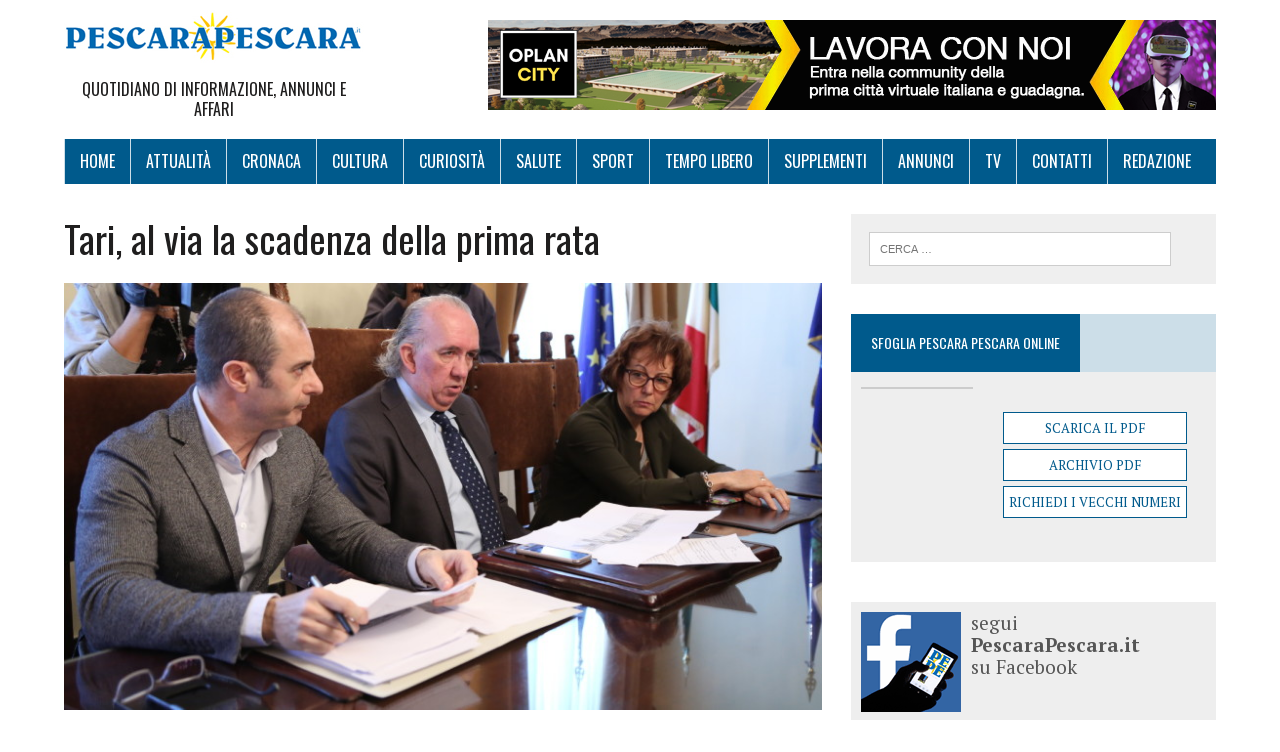

--- FILE ---
content_type: text/html; charset=UTF-8
request_url: http://www.pescarapescara.it/2017/03/30/tari-al-via-la-scadenza-della-rata/
body_size: 8399
content:
<!DOCTYPE html>
<html class="no-js" lang="it-IT" prefix="og: http://ogp.me/ns#">
<head>
<meta charset="UTF-8">
<meta name="viewport" content="width=device-width, initial-scale=1.0">
<link rel="profile" href="http://gmpg.org/xfn/11" />
<link rel="pingback" href="http://www.pescarapescara.it/xmlrpc.php" />
<title>Tari, al via la scadenza della prima rata</title>

<!-- This site is optimized with the Yoast SEO plugin v3.0.7 - https://yoast.com/wordpress/plugins/seo/ -->
<meta name="description" content="E&#039; fissata al 31 marzo prossimo la scadenza della prima rata del pagamento della Tari"/>
<meta name="robots" content="noodp,noydir"/>
<link rel="canonical" href="http://www.pescarapescara.it/2017/03/30/tari-al-via-la-scadenza-della-rata/" />
<link rel="publisher" href="https://plus.google.com/+pescarapescara/"/>
<meta property="og:locale" content="it_IT" />
<meta property="og:type" content="article" />
<meta property="og:title" content="Tari, al via la scadenza della prima rata" />
<meta property="og:description" content="E&#039; fissata al 31 marzo prossimo la scadenza della prima rata del pagamento della Tari" />
<meta property="og:url" content="http://www.pescarapescara.it/2017/03/30/tari-al-via-la-scadenza-della-rata/" />
<meta property="og:site_name" content="PescaraPescara" />
<meta property="article:publisher" content="https://www.facebook.com/pescarapescaragiornale" />
<meta property="article:section" content="Cronaca" />
<meta property="article:published_time" content="2017-03-30T08:32:55+00:00" />
<meta property="article:modified_time" content="2017-03-30T16:16:31+00:00" />
<meta property="og:updated_time" content="2017-03-30T16:16:31+00:00" />
<meta property="og:image" content="http://www.pescarapescara.it/wp-content/uploads/2017/03/Conferenza-stampa-sulla-TARI-e1490806069453.jpg" />
<meta name="twitter:card" content="summary"/>
<meta name="twitter:description" content="E&#039; fissata al 31 marzo prossimo la scadenza della prima rata del pagamento della Tari"/>
<meta name="twitter:title" content="Tari, al via la scadenza della prima rata"/>
<meta name="twitter:site" content="@pespesnews"/>
<meta name="twitter:image" content="http://www.pescarapescara.it/wp-content/uploads/2017/03/Conferenza-stampa-sulla-TARI-e1490806069453.jpg"/>
<meta name="twitter:creator" content="@pespesnews"/>
<!-- / Yoast SEO plugin. -->

<link rel="alternate" type="application/rss+xml" title="PescaraPescara &raquo; Feed" href="http://www.pescarapescara.it/feed/" />
<link rel="alternate" type="application/rss+xml" title="PescaraPescara &raquo; Feed dei commenti" href="http://www.pescarapescara.it/comments/feed/" />
<link rel="alternate" type="application/rss+xml" title="PescaraPescara &raquo; Tari, al via la scadenza della prima rata Feed dei commenti" href="http://www.pescarapescara.it/2017/03/30/tari-al-via-la-scadenza-della-rata/feed/" />
		<script type="text/javascript">
			window._wpemojiSettings = {"baseUrl":"https:\/\/s.w.org\/images\/core\/emoji\/72x72\/","ext":".png","source":{"concatemoji":"http:\/\/www.pescarapescara.it\/wp-includes\/js\/wp-emoji-release.min.js?ver=4.4.33"}};
			!function(e,n,t){var a;function i(e){var t=n.createElement("canvas"),a=t.getContext&&t.getContext("2d"),i=String.fromCharCode;return!(!a||!a.fillText)&&(a.textBaseline="top",a.font="600 32px Arial","flag"===e?(a.fillText(i(55356,56806,55356,56826),0,0),3e3<t.toDataURL().length):"diversity"===e?(a.fillText(i(55356,57221),0,0),t=a.getImageData(16,16,1,1).data,a.fillText(i(55356,57221,55356,57343),0,0),(t=a.getImageData(16,16,1,1).data)[0],t[1],t[2],t[3],!0):("simple"===e?a.fillText(i(55357,56835),0,0):a.fillText(i(55356,57135),0,0),0!==a.getImageData(16,16,1,1).data[0]))}function o(e){var t=n.createElement("script");t.src=e,t.type="text/javascript",n.getElementsByTagName("head")[0].appendChild(t)}t.supports={simple:i("simple"),flag:i("flag"),unicode8:i("unicode8"),diversity:i("diversity")},t.DOMReady=!1,t.readyCallback=function(){t.DOMReady=!0},t.supports.simple&&t.supports.flag&&t.supports.unicode8&&t.supports.diversity||(a=function(){t.readyCallback()},n.addEventListener?(n.addEventListener("DOMContentLoaded",a,!1),e.addEventListener("load",a,!1)):(e.attachEvent("onload",a),n.attachEvent("onreadystatechange",function(){"complete"===n.readyState&&t.readyCallback()})),(a=t.source||{}).concatemoji?o(a.concatemoji):a.wpemoji&&a.twemoji&&(o(a.twemoji),o(a.wpemoji)))}(window,document,window._wpemojiSettings);
		</script>
		<style type="text/css">
img.wp-smiley,
img.emoji {
	display: inline !important;
	border: none !important;
	box-shadow: none !important;
	height: 1em !important;
	width: 1em !important;
	margin: 0 .07em !important;
	vertical-align: -0.1em !important;
	background: none !important;
	padding: 0 !important;
}
</style>
<link rel='stylesheet' id='cptch_stylesheet-css'  href='http://www.pescarapescara.it/wp-content/plugins/captcha/css/style.css?ver=4.4.33' type='text/css' media='all' />
<link rel='stylesheet' id='dashicons-css'  href='http://www.pescarapescara.it/wp-includes/css/dashicons.min.css?ver=4.4.33' type='text/css' media='all' />
<link rel='stylesheet' id='cptch_desktop_style-css'  href='http://www.pescarapescara.it/wp-content/plugins/captcha/css/desktop_style.css?ver=4.4.33' type='text/css' media='all' />
<link rel='stylesheet' id='cookie-law-info-css'  href='http://www.pescarapescara.it/wp-content/plugins/cookie-law-info/public/css/cookie-law-info-public.css?ver=1.8.7' type='text/css' media='all' />
<link rel='stylesheet' id='cookie-law-info-gdpr-css'  href='http://www.pescarapescara.it/wp-content/plugins/cookie-law-info/public/css/cookie-law-info-gdpr.css?ver=1.8.7' type='text/css' media='all' />
<link rel='stylesheet' id='mh-google-fonts-css'  href='https://fonts.googleapis.com/css?family=Oswald:400,700,300|PT+Serif:400,400italic,700,700italic' type='text/css' media='all' />
<link rel='stylesheet' id='mh-font-awesome-css'  href='http://www.pescarapescara.it/wp-content/themes/mh-newsdesk-lite/includes/font-awesome.min.css' type='text/css' media='all' />
<link rel='stylesheet' id='mh-style-css'  href='http://www.pescarapescara.it/wp-content/themes/mh-newsdesk-lite/style.css?ver=1.2.4' type='text/css' media='all' />
<link rel='stylesheet' id='addtoany-css'  href='http://www.pescarapescara.it/wp-content/plugins/add-to-any/addtoany.min.css?ver=1.15' type='text/css' media='all' />
<link rel='stylesheet' id='genericons-css'  href='http://www.pescarapescara.it/wp-content/plugins/jetpack/_inc/genericons/genericons/genericons.css?ver=3.1' type='text/css' media='all' />
<link rel='stylesheet' id='jetpack_css-css'  href='http://www.pescarapescara.it/wp-content/plugins/jetpack/css/jetpack.css?ver=3.9.10' type='text/css' media='all' />
<script type='text/javascript' src='http://www.pescarapescara.it/wp-includes/js/jquery/jquery.js?ver=1.11.3'></script>
<script type='text/javascript' src='http://www.pescarapescara.it/wp-includes/js/jquery/jquery-migrate.min.js?ver=1.2.1'></script>
<script type='text/javascript' src='http://www.pescarapescara.it/wp-content/plugins/add-to-any/addtoany.min.js?ver=1.1'></script>
<script type='text/javascript'>
/* <![CDATA[ */
var cptch_vars = {"nonce":"92d0082b2d","ajaxurl":"http:\/\/www.pescarapescara.it\/wp-admin\/admin-ajax.php","enlarge":"0"};
/* ]]> */
</script>
<script type='text/javascript' src='http://www.pescarapescara.it/wp-content/plugins/captcha/js/front_end_script.js?ver=4.4.33'></script>
<script type='text/javascript'>
/* <![CDATA[ */
var Cli_Data = {"nn_cookie_ids":[],"cookielist":[]};
var log_object = {"ajax_url":"http:\/\/www.pescarapescara.it\/wp-admin\/admin-ajax.php"};
/* ]]> */
</script>
<script type='text/javascript' src='http://www.pescarapescara.it/wp-content/plugins/cookie-law-info/public/js/cookie-law-info-public.js?ver=1.8.7'></script>
<script type='text/javascript' src='http://www.pescarapescara.it/wp-content/themes/mh-newsdesk-lite/js/scripts.js?ver=4.4.33'></script>
<link rel='https://api.w.org/' href='http://www.pescarapescara.it/wp-json/' />
<link rel="EditURI" type="application/rsd+xml" title="RSD" href="http://www.pescarapescara.it/xmlrpc.php?rsd" />
<link rel="wlwmanifest" type="application/wlwmanifest+xml" href="http://www.pescarapescara.it/wp-includes/wlwmanifest.xml" /> 
<meta name="generator" content="WordPress 4.4.33" />
<link rel='shortlink' href='http://wp.me/p79FxR-1dX' />
<link rel="alternate" type="application/json+oembed" href="http://www.pescarapescara.it/wp-json/oembed/1.0/embed?url=http%3A%2F%2Fwww.pescarapescara.it%2F2017%2F03%2F30%2Ftari-al-via-la-scadenza-della-rata%2F" />
<link rel="alternate" type="text/xml+oembed" href="http://www.pescarapescara.it/wp-json/oembed/1.0/embed?url=http%3A%2F%2Fwww.pescarapescara.it%2F2017%2F03%2F30%2Ftari-al-via-la-scadenza-della-rata%2F&#038;format=xml" />

<script data-cfasync="false">
window.a2a_config=window.a2a_config||{};a2a_config.callbacks=[];a2a_config.overlays=[];a2a_config.templates={};a2a_localize = {
	Share: "Share",
	Save: "Salva",
	Subscribe: "Abbonati",
	Email: "Email",
	Bookmark: "Segnalibro",
	ShowAll: "espandi",
	ShowLess: "comprimi",
	FindServices: "Trova servizi",
	FindAnyServiceToAddTo: "Trova subito un servizio da aggiungere",
	PoweredBy: "Powered by",
	ShareViaEmail: "Condividi via email",
	SubscribeViaEmail: "Iscriviti via email",
	BookmarkInYourBrowser: "Aggiungi ai segnalibri",
	BookmarkInstructions: "Premi Ctrl+D o \u2318+D per mettere questa pagina nei preferiti",
	AddToYourFavorites: "Aggiungi ai favoriti",
	SendFromWebOrProgram: "Invia da qualsiasi indirizzo email o programma di posta elettronica",
	EmailProgram: "Programma di posta elettronica",
	More: "Di più&#8230;",
	ThanksForSharing: "Thanks for sharing!",
	ThanksForFollowing: "Thanks for following!"
};

(function(d,s,a,b){a=d.createElement(s);b=d.getElementsByTagName(s)[0];a.async=1;a.src="https://static.addtoany.com/menu/page.js";b.parentNode.insertBefore(a,b);})(document,"script");
</script>
<style type='text/css'>img#wpstats{display:none}</style><!--[if lt IE 9]>
<script src="http://www.pescarapescara.it/wp-content/themes/mh-newsdesk-lite/js/css3-mediaqueries.js"></script>
<![endif]-->
<link rel="icon" href="http://www.pescarapescara.it/wp-content/uploads/2017/06/cropped-logo-pepe-trasparente-32x32.png" sizes="32x32" />
<link rel="icon" href="http://www.pescarapescara.it/wp-content/uploads/2017/06/cropped-logo-pepe-trasparente-192x192.png" sizes="192x192" />
<link rel="apple-touch-icon-precomposed" href="http://www.pescarapescara.it/wp-content/uploads/2017/06/cropped-logo-pepe-trasparente-180x180.png" />
<meta name="msapplication-TileImage" content="http://www.pescarapescara.it/wp-content/uploads/2017/06/cropped-logo-pepe-trasparente-270x270.png" />

<style id="custom-css-css">.main-nav{background-color:#005a8c !important}.main-nav li:hover{background-color:#000 !important}.main-nav li{border-left:1px solid #ccdee8 !important}div.logo{background-image:url(http://www.pescarapescara.it/wp-content/uploads/2017/06/pescarapescara-logo-responsive.jpg) !important;max-width:300px !important}</style>

<meta name="google-site-verification" content="eJu9Rn3mqn6J_w93nOnocXMxfYlqFXNFCuADBx5zeX0" />
</head>
<body class="single single-post postid-4709 single-format-standard mh-right-sb">



<div id="mh-wrapper">

<header class="mh-header">
	<div class="header-wrap clearfix">
		<a href="http://www.pescarapescara.it/" title="PescaraPescara" rel="home">
<div class="logo-wrap" role="banner">
<div class="logo">
<h1 class="logo-title">PescaraPescara</h1>
<h2 class="logo-tagline">Quotidiano di Informazione, Annunci e Affari                      </h2>
</div>
</div>
</a>
<span class="ads-header">
<!-- <img src="http://www.pescarapescaranotizie.it/wp-content/uploads/2016/01/ad_728x90.png" alt="ADS"/> -->
<div class="wp_bannerize Testata">
<div><a  onclick="WPBannerizeJavascript.incrementClickCount(129)"  href="https://community-oplancity.framework360.it/registrazione/?affCode=marioscurti29" rel="nofollow" target="_blank">
<img src="http://www.pescarapescara.it/wp-content/uploads/2024/06/oplancity-5-lavora-con-noi-700x84px.png" alt="Oplan Lavora con Noi 5" width="728" height="90"/>
</a>
</div></div></span>
	</div>
	<div class="header-menu clearfix">
		<nav class="main-nav clearfix">
			<div class="menu-menu-1-container"><ul id="menu-menu-1" class="menu"><li id="menu-item-6" class="menu-item menu-item-type-custom menu-item-object-custom menu-item-home menu-item-6"><a href="http://www.pescarapescara.it/">Home</a></li>
<li id="menu-item-120" class="menu-item menu-item-type-taxonomy menu-item-object-category menu-item-has-children menu-item-120"><a href="http://www.pescarapescara.it/attualita/">Attualità</a>
<ul class="sub-menu">
	<li id="menu-item-121" class="menu-item menu-item-type-taxonomy menu-item-object-category menu-item-121"><a href="http://www.pescarapescara.it/cinemateatro/">Cinema&#038;Teatro</a></li>
	<li id="menu-item-126" class="menu-item menu-item-type-taxonomy menu-item-object-category menu-item-126"><a href="http://www.pescarapescara.it/libri/">Libri</a></li>
	<li id="menu-item-131" class="menu-item menu-item-type-taxonomy menu-item-object-category menu-item-131"><a href="http://www.pescarapescara.it/viaggi/">Viaggi</a></li>
	<li id="menu-item-130" class="menu-item menu-item-type-taxonomy menu-item-object-category menu-item-130"><a href="http://www.pescarapescara.it/tendenze/">Tendenze</a></li>
	<li id="menu-item-398" class="menu-item menu-item-type-taxonomy menu-item-object-category menu-item-398"><a href="http://www.pescarapescara.it/miss/">Miss &amp; Mister</a></li>
</ul>
</li>
<li id="menu-item-122" class="menu-item menu-item-type-taxonomy menu-item-object-category current-post-ancestor current-menu-parent current-post-parent menu-item-122"><a href="http://www.pescarapescara.it/cronaca/">Cronaca</a></li>
<li id="menu-item-123" class="menu-item menu-item-type-taxonomy menu-item-object-category menu-item-123"><a href="http://www.pescarapescara.it/cultura/">Cultura</a></li>
<li id="menu-item-124" class="menu-item menu-item-type-taxonomy menu-item-object-category menu-item-124"><a href="http://www.pescarapescara.it/curiosita/">Curiosità</a></li>
<li id="menu-item-127" class="menu-item menu-item-type-taxonomy menu-item-object-category menu-item-127"><a href="http://www.pescarapescara.it/salute/">Salute</a></li>
<li id="menu-item-128" class="menu-item menu-item-type-taxonomy menu-item-object-category menu-item-128"><a href="http://www.pescarapescara.it/sport/">Sport</a></li>
<li id="menu-item-129" class="menu-item menu-item-type-taxonomy menu-item-object-category menu-item-129"><a href="http://www.pescarapescara.it/tempo-libero/">Tempo Libero</a></li>
<li id="menu-item-8044" class="menu-item menu-item-type-post_type menu-item-object-page menu-item-8044"><a href="http://www.pescarapescara.it/supplementi/">Supplementi</a></li>
<li id="menu-item-6983" class="menu-item menu-item-type-custom menu-item-object-custom menu-item-6983"><a target="_blank" href="http://www.pescarapescara.it/ANNUNCI/">Annunci</a></li>
<li id="menu-item-6984" class="menu-item menu-item-type-custom menu-item-object-custom menu-item-6984"><a target="_blank" href="http://www.pescarapescara.it/TV/">Tv</a></li>
<li id="menu-item-39479" class="menu-item menu-item-type-post_type menu-item-object-page menu-item-39479"><a href="http://www.pescarapescara.it/contatti/">Contatti</a></li>
<li id="menu-item-39480" class="menu-item menu-item-type-post_type menu-item-object-page menu-item-39480"><a href="http://www.pescarapescara.it/redazione/">Redazione</a></li>
</ul></div>		</nav>
	</div>


</header><div class="mh-section mh-group">
	<div id="main-content" class="mh-content"><article id="post-4709" class="post-4709 post type-post status-publish format-standard has-post-thumbnail hentry category-cronaca">
	<header class="entry-header clearfix">
		<h1 class="entry-title">Tari, al via la scadenza della prima rata</h1>
			</header>
	
<div class="entry-thumbnail">
<img width="777" height="437" src="http://www.pescarapescara.it/wp-content/uploads/2017/03/Conferenza-stampa-sulla-TARI-e1490806069453-777x437.jpg" class="attachment-content-single size-content-single wp-post-image" alt="Conferenza stampa sulla TARI" srcset="http://www.pescarapescara.it/wp-content/uploads/2017/03/Conferenza-stampa-sulla-TARI-e1490806069453-777x437.jpg 777w, http://www.pescarapescara.it/wp-content/uploads/2017/03/Conferenza-stampa-sulla-TARI-e1490806069453-260x146.jpg 260w" sizes="(max-width: 777px) 100vw, 777px" /><span class="wp-caption-text">Conferenza stampa sulla TARI</span>
</div>
	<p class="entry-meta">
<span class="entry-meta-author vcard author">Posted By: <a class="fn" href="http://www.pescarapescara.it/author/pl6-ee2/">Rita Consorte</a></span>
<span class="entry-meta-date updated">30 marzo 2017</span>
</p>
	<div class="entry-content clearfix">
		<h2>E&#8217; fissata al 31 marzo prossimo la scadenza della prima rata del pagamento della Tari.</h2>
<p>Nel corso di una conferenza stampa, sono state illustrate le scadenze e le modalità di pagamento da parte dell&#8217;assessore alle Finanze e Tributi Giuliano Diodati, della Consigliera delegata alla Semplificazione fiscale Lola Gabriella Berardi e del responsabile  del Servizio Tributi Antonio Mastroluca.</p>
<p>“Come gran parte dei cittadini sanno, il 31 marzo scade la prima rata per il pagamento della Tari – illustra l&#8217;assessore Giuliano Diodati – Una scadenza che riguarda chi decide di pagare a rate gli importi dovuti e che prevede 4 soluzioni, la prima come detto a marzo, poi il 31 maggio, il 30 settembre e l&#8217;ultima il 30 novembre. Chi opta per la soluzione unica dovrà pagare entro il 16 giugno, come si evince dagli F24 che stiamo provvedendo a recapitare a casa, un servizio che abbiamo voluto assolvere, pur non essendo dovuto perché il vigente regime di autoliquaidazione non lo richiede, al fine di agevolare al massimo i contribuenti: che possono comunque scaricare tutta la modulistica dal “cassetto fiscale” che figura sulla home page del sito del Comune, basta registrarsi, oppure ritirandoli presso i nostri uffici in questi giorni. Il modello può essere pagato agli sportelli bancari e postali, nonché tramite il sistema di home banking e anche tramite poste-pay o online sul sito delle Poste. Rispetto allo scorso anno le tariffe sono state lievemente rimodulate, una necessità che ci consentirà di impiegare le risorse aggiuntive nella manutenzione dei tombini e caditoie, ruolo di Attiva che non era previsto nel capitolato delle attività della Spa e che è vitale per evitare gli allagamenti.</p>
<p>Per quanto riguarda le attività produttive, gli aumenti vanno dallo 0,4 fino al massimo del 4 per cento; per le tariffe abitative sono ridotte quelle relative ad abitazioni piccole e nuclei numerosi e sono lievemente aumentate quelle riferite ad abitazioni grandi con  nuclei familiari ridotti. In questi giorni abbiamo ricevuto diverse sollecitazioni da parte dell&#8217;utenza che non ha ancora ricevuto a casa gli F24, la società incaricata della consegna ci ha assicurato che ieri la consegna ai 60.000 destinatari era coperta all&#8217;80 per cento e nei prossimi giorni sarà completa. Eventualmente ci fosse qualche contribuente che non ha ricevuto o non riceve il modello F-24 e non ha la possibilità di connettersi, può passare da noi e ritirarli per pagare entro la scadenza, oppure c&#8217;è un&#8217;ultima possibilità, che è quella di pagare entro i 15 giorni successivi alla scadenza, usufruendo del “ravvedimento operoso”, pagando cioè lo 0,1 per cento in più per ogni giorno oltre la scadenza, senza alcuna altra sanzione aggiuntiva, ma questo purché si paghi entro i 15 giorni successivi alle scadenze fissate.Anno per anno cerchiamo di migliorare il servizio e renderlo più accessibile possibile. L&#8217;unica cosa che chiediamo è che ci sia massima collaborazione, ricordiamo inoltre che il recapito è un servizio che in regime di autoliquidazione  non è dovuto, ma abbiamo voluto perché si evitassero disagi e code e la gente fosse agevolata al massimo”.</p>
<div class="sharedaddy sd-sharing-enabled"><div class="robots-nocontent sd-block sd-social sd-social-official sd-sharing"><h3 class="sd-title">Condividi:</h3><div class="sd-content"><ul><li class="share-email"><a rel="nofollow" data-shared="" class="share-email sd-button" href="http://www.pescarapescara.it/2017/03/30/tari-al-via-la-scadenza-della-rata/?share=email" target="_blank" title="Clicca per inviare l'articolo via mail ad un amico"><span>E-mail</span></a></li><li class="share-print"><a rel="nofollow" data-shared="" class="share-print sd-button" href="http://www.pescarapescara.it/2017/03/30/tari-al-via-la-scadenza-della-rata/#print" target="_blank" title="Clicca per stampare"><span>Stampa</span></a></li><li class="share-end"></li></ul></div></div></div><div class="addtoany_share_save_container addtoany_content addtoany_content_bottom"><div class="a2a_kit a2a_kit_size_30 addtoany_list" data-a2a-url="http://www.pescarapescara.it/2017/03/30/tari-al-via-la-scadenza-della-rata/" data-a2a-title="Tari, al via la scadenza della prima rata"><a class="a2a_button_facebook" href="https://www.addtoany.com/add_to/facebook?linkurl=http%3A%2F%2Fwww.pescarapescara.it%2F2017%2F03%2F30%2Ftari-al-via-la-scadenza-della-rata%2F&amp;linkname=Tari%2C%20al%20via%20la%20scadenza%20della%20prima%20rata" title="Facebook" rel="nofollow noopener" target="_blank"></a><a class="a2a_button_twitter" href="https://www.addtoany.com/add_to/twitter?linkurl=http%3A%2F%2Fwww.pescarapescara.it%2F2017%2F03%2F30%2Ftari-al-via-la-scadenza-della-rata%2F&amp;linkname=Tari%2C%20al%20via%20la%20scadenza%20della%20prima%20rata" title="Twitter" rel="nofollow noopener" target="_blank"></a><a class="a2a_button_whatsapp" href="https://www.addtoany.com/add_to/whatsapp?linkurl=http%3A%2F%2Fwww.pescarapescara.it%2F2017%2F03%2F30%2Ftari-al-via-la-scadenza-della-rata%2F&amp;linkname=Tari%2C%20al%20via%20la%20scadenza%20della%20prima%20rata" title="WhatsApp" rel="nofollow noopener" target="_blank"></a><a class="a2a_dd a2a_counter addtoany_share_save addtoany_share" href="https://www.addtoany.com/share"></a></div></div>	</div>
</article><div class="sponsoredBy">
<h3>Articolo offerto da:</h3>

<!--
<div class="wp_bannerize PostRiga1">
<div><a  onclick="WPBannerizeJavascript.incrementClickCount(42)"  href="https://www.facebook.com/Drive-In-Pescara-426474774182677/" rel="nofollow" target="_blank">
<img src="http://www.pescarapescara.it/wp-content/uploads/2016/02/hra_drivein-pizza-club.jpg" alt="" width="222" height="120"/>
</a>
</div><div><a  onclick="WPBannerizeJavascript.incrementClickCount(29)"  href="https://www.facebook.com/ricamificiomani2013" rel="nofollow" target="_blank">
<img src="http://www.pescarapescara.it/wp-content/uploads/2016/02/hra_mani-di-fata-1.jpg" alt="" width="222" height="120"/>
</a>
</div><div><img src="http://www.pescarapescara.it/wp-content/uploads/2016/02/hra_autocarrozeria-nuova-eucar.jpg" alt="" width="222" height="120"/>
</div><div><a  onclick="WPBannerizeJavascript.incrementClickCount(120)"  href="https://qonto.com/r/dc8lwa" rel="nofollow" target="_blank">
<img src="http://www.pescarapescara.it/wp-content/uploads/2021/06/qonto-carta-con-iban-it.png" alt="qonto carta di credito con iban" width="222" height="120"/>
</a>
</div><div><a  onclick="WPBannerizeJavascript.incrementClickCount(30)"  href="https://www.facebook.com/dinardo.costruzioni/" rel="nofollow" target="_blank">
<img src="http://www.pescarapescara.it/wp-content/uploads/2016/02/hra_di-nardo.jpg" alt="" width="222" height="120"/>
</a>
</div></div><div class="wp_bannerize PostRiga2">
<div><img src="http://www.pescarapescara.it/wp-content/uploads/2016/02/hra_pneusistem.jpg" alt="" width="222" height="120"/>
</div><div><img src="http://www.pescarapescara.it/wp-content/uploads/2016/02/hra_casa-della-lampadina.jpg" alt="" width="222" height="120"/>
</div><div><a  onclick="WPBannerizeJavascript.incrementClickCount(48)"  href="http://www.synergie-italia.it/" rel="nofollow" target="_blank">
<img src="http://www.pescarapescara.it/wp-content/uploads/2016/03/hra_synergie.png" alt="" width="222" height="120"/>
</a>
</div><div><a  onclick="WPBannerizeJavascript.incrementClickCount(61)"  href="https://www.facebook.com/Iuliartigianmoda/" rel="nofollow" target="_blank">
<img src="http://www.pescarapescara.it/wp-content/uploads/2016/03/creazioni-moda.jpg" alt="creazioni moda" width="222" height="120"/>
</a>
</div><div><img src="http://www.pescarapescara.it/wp-content/uploads/2016/03/archidea.jpg" alt="Archidea" width="222" height="120"/>
</div><div><a  onclick="WPBannerizeJavascript.incrementClickCount(121)"  href="https://qonto.com/r/dc8lwa" rel="nofollow" target="_blank">
<img src="http://www.pescarapescara.it/wp-content/uploads/2021/06/qonto-carta-con-iban-it-1.png" alt="qonto carta con iban italiano" width="222" height="120"/>
</a>
</div></div>-->

<!-- Leaderboard Article - Alessio -->
<div class="wp_bannerize Leaderboard Article">
<div><a  onclick="WPBannerizeJavascript.incrementClickCount(115)"  href="http://www.dubli.com/5501300" rel="nofollow" target="_blank">
<img src="http://www.pescarapescara.it/wp-content/uploads/2021/05/getpts_it_728x90-1.jpg" alt="cashback dubli" width="728" height="90"/>
</a>
</div></div><div class="wp_bannerize PostRiga1">
<div><a  onclick="WPBannerizeJavascript.incrementClickCount(120)"  href="https://qonto.com/r/dc8lwa" rel="nofollow" target="_blank">
<img src="http://www.pescarapescara.it/wp-content/uploads/2021/06/qonto-carta-con-iban-it.png" alt="qonto carta di credito con iban" width="222" height="120"/>
</a>
</div><div><a  onclick="WPBannerizeJavascript.incrementClickCount(42)"  href="https://www.facebook.com/Drive-In-Pescara-426474774182677/" rel="nofollow" target="_blank">
<img src="http://www.pescarapescara.it/wp-content/uploads/2016/02/hra_drivein-pizza-club.jpg" alt="" width="222" height="120"/>
</a>
</div><div><a  onclick="WPBannerizeJavascript.incrementClickCount(30)"  href="https://www.facebook.com/dinardo.costruzioni/" rel="nofollow" target="_blank">
<img src="http://www.pescarapescara.it/wp-content/uploads/2016/02/hra_di-nardo.jpg" alt="" width="222" height="120"/>
</a>
</div></div><div class="wp_bannerize PostRiga2">
<div><a  onclick="WPBannerizeJavascript.incrementClickCount(48)"  href="http://www.synergie-italia.it/" rel="nofollow" target="_blank">
<img src="http://www.pescarapescara.it/wp-content/uploads/2016/03/hra_synergie.png" alt="" width="222" height="120"/>
</a>
</div><div><img src="http://www.pescarapescara.it/wp-content/uploads/2016/03/archidea.jpg" alt="Archidea" width="222" height="120"/>
</div><div><a  onclick="WPBannerizeJavascript.incrementClickCount(61)"  href="https://www.facebook.com/Iuliartigianmoda/" rel="nofollow" target="_blank">
<img src="http://www.pescarapescara.it/wp-content/uploads/2016/03/creazioni-moda.jpg" alt="creazioni moda" width="222" height="120"/>
</a>
</div></div>



</div>
		<nav class="post-nav-wrap" role="navigation">
<ul class="post-nav clearfix">
<li class="post-nav-prev">
<a href="http://www.pescarapescara.it/2017/03/29/fusione-dei-comuni-giovedi-30-marzo-incontro-a-salle-pe/" rel="prev"><i class="fa fa-chevron-left"></i>Previous post</a></li>
<li class="post-nav-next">
<a href="http://www.pescarapescara.it/2017/03/30/gli-opera-seconda-concerto-pescara/" rel="next">Next post<i class="fa fa-chevron-right"></i></a></li>
</ul>
</nav>
	</div>
	<aside class="mh-sidebar">
	<div id="search-2" class="sb-widget clearfix widget_search"><form role="search" method="get" class="search-form" action="http://www.pescarapescara.it/">
				<label>
					<span class="screen-reader-text">Ricerca per:</span>
					<input type="search" class="search-field" placeholder="Cerca &hellip;" value="" name="s" title="Ricerca per:" />
				</label>
				<input type="submit" class="search-submit" value="Cerca" />
			</form></div><div id="text-5" class="sb-widget clearfix widget_text"><h4 class="widget-title"><span>Sfoglia Pescara Pescara Online</span></h4>			<div class="textwidget"><div id="archivio_pdf_widgets-2" class="widget archivio_pdf_widgets"><div class="ui-widget">  
<div class="ui-widget-content ui-corner-all">    

<div class="alignleft img-testata">
	<a href="http://archive.abruzzoannunci.it/pescarapescara.pdf" target="_blank" download="">
		<img src="http://archive.abruzzoannunci.it/copertinapescarapescara.jpg" width="110" height="140" class="archivio-pdf-list-image" alt="">
	</a>
</div>    

<div class="alignleft archivio-tools-link"> 
	<a href="http://archive.abruzzoannunci.it/pescarapescara.pdf" target="_blank" download="">Scarica il PDF</a>      
	<a href="http://issuu.com/pescarapescaranews" class="archivio-pdf" target="_blank" rel="nofollow">Archivio PDF</a>      
	<a href="https://mail.google.com/mail/?view=cm&amp;fs=1&amp;tf=1&amp;to=info@mnservice.net&amp;su=Richiesta%20numeri%20precedenti%20-%20PESCARA%20PESCARA&amp;body=Indica i numeri o la data di pubblicazione, ti invieremo presto la tua copia in PDF" class="richiedi-numeri" target="_blank">Richiedi i vecchi numeri</a> 
</div>    		  
</div>
</div>
</div></div>
		</div><div id="text-2" class="sb-widget clearfix widget_text">			<div class="textwidget"><div class="mipiace">
<a href="https://www.facebook.com/pescarapescaragiornale" target="_blank" rel="nofollow">
<img src="http://www.pescarapescara.it/wp-content/uploads/2017/06/facebook-pepe2.png" alt="Facebook PescaraPescara.it" />
</a>

<p>segui<br /><strong>PescaraPescara.it</strong><br />su Facebook</p>

<br />
<div class="social"><p>seguici anche su: </p>
<a href="https://twitter.com/pespesnews" target="_blank" rel="nofollow"><img src="http://www.pescarapescara.it/wp-content/uploads/2016/02/twitter.jpg" alt="Twitter Icon"/></a>
<a href="https://plus.google.com/+pescarapescara/" target="_blank" rel="nofollow"><img src="http://www.pescarapescara.it/wp-content/uploads/2016/02/g-.jpg" alt="Google Plus Icon"/></a>
<a href="http://www.pescarapescara.it/feed"><img src="http://www.pescarapescara.it/wp-content/uploads/2016/02/rss.jpg" alt="Rss Icon"/></a>
</div>

</div></div>
		</div><div id="text-3" class="sb-widget clearfix widget_text">			<div class="textwidget"><div class"ads-sidebar">
<div class="wp_bannerize sidebar1">
<div><a  onclick="WPBannerizeJavascript.incrementClickCount(134)"  href="https://community-oplancity.framework360.it/registrazione/?affCode=marioscurti29" rel="nofollow" target="_blank">
<img src="http://www.pescarapescara.it/wp-content/uploads/2024/06/oplancity-5-lavora-con-noi-300x250px.png" alt="Oplan Lavora con Noi " width="302" height="252"/>
</a>
</div></div>
</div></div>
		</div><div id="feedzy_wp_widget-2" class="sb-widget clearfix widget_feedzy_wp_widget"><h4 class="widget-title"><span>Annunci</span></h4><script type='text/javascript' src='http://stats.wp.com/e-202603.js' async defer></script>
<script type='text/javascript'>
	_stq = window._stq || [];
	_stq.push([ 'view', {v:'ext',j:'1:3.9.10',blog:'105739007',post:'4709',tz:'1',srv:'www.pescarapescara.it'} ]);
	_stq.push([ 'clickTrackerInit', '105739007', '4709' ]);
</script>
